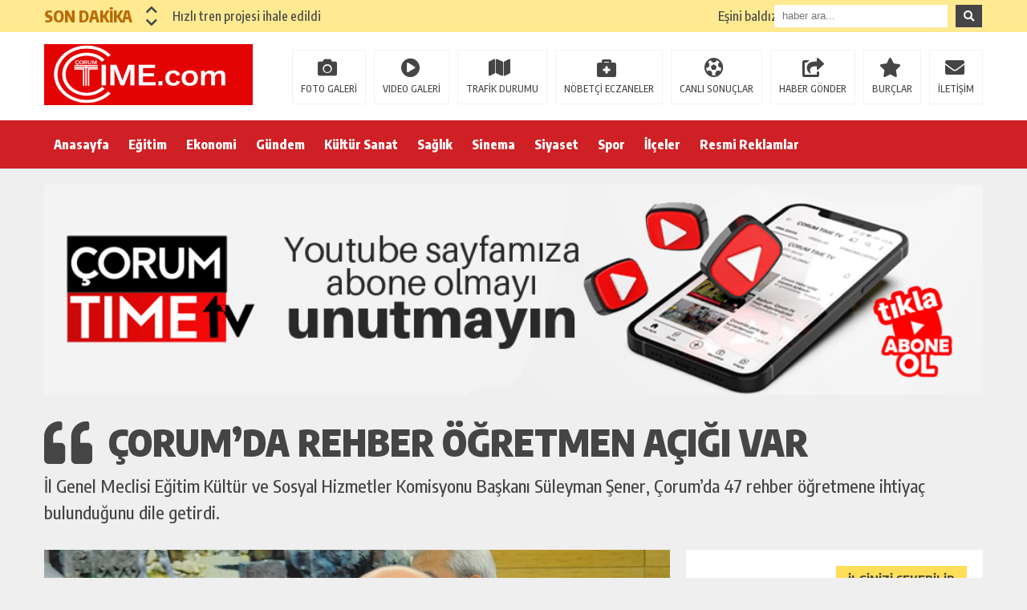

--- FILE ---
content_type: text/html; charset=UTF-8
request_url: https://www.corumtime.com/corumda-rehber-ogretmen-acigi-var/
body_size: 16000
content:
<!DOCTYPE html><html lang="tr"><head><script data-no-optimize="1">var litespeed_docref=sessionStorage.getItem("litespeed_docref");litespeed_docref&&(Object.defineProperty(document,"referrer",{get:function(){return litespeed_docref}}),sessionStorage.removeItem("litespeed_docref"));</script> <meta charset="utf-8"><meta name="viewport" content="width=1520, initial-scale=1"><title>ÇORUM&#8217;DA REHBER ÖĞRETMEN AÇIĞI VAR &laquo; ÇORUM TİME</title><meta name="description" content="Çorum'da Haberin Merkezi - Çorum Haberleri,Çorum,Çorum Time,Haber,Çorum Haberler,Hitit Üniversitesi,Çorum Belediyesi,Çorum Gazete,Çorum Haber,Çorum haber Merkezi,Haber Çorum,Çorum Cinayet,Çorum Kaza,Çorumhaber,Çorum Haberler,Çorum Son Dakika,Çorum Valiliği,Erol Olçok,Çorum Hastane,Çorum Erol Olçok"><meta name="keywords" content="Çorum,Çorum Time,Haber,Çorum Haberler,Hitit Üniversitesi,Çorum Belediyesi,Çorum Gazete,Çorum Haber,Çorum haber Merkezi,Haber Çorum,Çorum Cinayet,Çorum Kaza,Çorumhaber,Çorum Haberler,Çorum Son Dakika,Çorum Valiliği,Erol Olçok,Çorum Hastane,Çorum Erol Olçok"><meta name="news_keywords" content="Çorum,Çorum Time,Haber,Çorum Haberler,Hitit Üniversitesi,Çorum Belediyesi,Çorum Gazete,Çorum Haber,Çorum haber Merkezi,Haber Çorum,Çorum Cinayet,Çorum Kaza,Çorumhaber,Çorum Haberler,Çorum Son Dakika,Çorum Valiliği,Erol Olçok,Çorum Hastane,Çorum Erol Olçok"><link rel="canonical" href="www.corumtime.com"><link rel="shortcut icon" href="https://www.corumtime.com/wp-content/uploads/2020/08/ORUMTMEMOBLYEN2-1.png" /> <script type="litespeed/javascript" data-src="https://www.corumtime.com/wp-content/themes/theHaberV5/cssjs/jquery.min.js"></script> <meta name='robots' content='max-image-preview:large' /><link rel="alternate" title="oEmbed (JSON)" type="application/json+oembed" href="https://www.corumtime.com/wp-json/oembed/1.0/embed?url=https%3A%2F%2Fwww.corumtime.com%2Fcorumda-rehber-ogretmen-acigi-var%2F" /><link rel="alternate" title="oEmbed (XML)" type="text/xml+oembed" href="https://www.corumtime.com/wp-json/oembed/1.0/embed?url=https%3A%2F%2Fwww.corumtime.com%2Fcorumda-rehber-ogretmen-acigi-var%2F&#038;format=xml" /><style id='wp-img-auto-sizes-contain-inline-css' type='text/css'>img:is([sizes=auto i],[sizes^="auto," i]){contain-intrinsic-size:3000px 1500px}
/*# sourceURL=wp-img-auto-sizes-contain-inline-css */</style><style id="litespeed-ccss">img.alignright{float:right;margin-left:10px!important}.temizle{clear:both}a{text-decoration:none!important}img{display:flex}.genel{margin:0 auto;width:1170px;height:auto;overflow:hidden;position:relative;display:block}a,body,div,form,h1,h2,html,i,img,nav,p,span,strong{margin:0;padding:0;border:0;font-size:100%;vertical-align:baseline;text-decoration:none}body{font-family:"Encode Sans Condensed",sans-serif;background:#efefef;color:#454545}#siteSol{width:780px;height:auto;overflow:hidden;display:block;position:relative;float:left;margin:0 20px 0 0}#siteSag{width:370px;height:auto;overflow:hidden;display:block;position:relative;margin:0}.kolon2{width:260px;float:left}.kolon10{width:890px;float:left;margin-left:20px}.float-right{float:right}.ustMenu{background:#ce2025;display:block;width:100%;height:60px;position:relative}.menu{width:1170px}ul.menu1{margin:0;padding:0}ul.menu1>li{position:relative;list-style:none;display:inline-block}ul.menu1>li>a{display:block;padding:0 12px;font-size:16px;color:#fff;line-height:60px;font-weight:800;background:#fff0}ul.menu1>li ul{visibility:hidden;opacity:0;position:absolute;top:90%;left:0;z-index:99;width:160px;background-color:#333;margin:0;padding:0;text-align:left}ul.menu1>li ul li{border-bottom:1px solid #272727;list-style:none}ul.menu1>li ul li:last-child{border-bottom:none}ul.menu1>li ul li a{display:block;padding:10px;color:#ccc;background:#333;font-size:13px;line-height:140%}.sonDakikaBG{width:100%;height:40px;line-height:40px;display:block;overflow:hidden;background:#ffe991;position:relative;float:left}#ustSondakika{width:910px;height:40px;overflow:hidden;display:block;float:left}.sondkBaslik{width:110px;line-height:40px;overflow:hidden;float:left;color:#b96c09;font-weight:800;font-size:20px;position:relative;padding-right:0;z-index:2}.ustSondakikaic{width:900px;height:40px;margin:0 auto;float:left}.sondk{width:100%!important;line-height:40px!important;display:block!important}.sondk a{width:100%!important;line-height:40px!important;font-size:16px;font-weight:500;color:#454545;text-decoration:none;display:block!important;white-space:nowrap;text-overflow:ellipsis;overflow:hidden}.sondk-ileri{width:15px!important;line-height:15px;left:15px!important;color:#454545;outline:none}.sondk-geri{width:15px!important;line-height:15px;left:0!important;color:#454545;outline:none}.ustSag{width:260px;height:40px;overflow:hidden;display:block;position:relative;z-index:9999}input#s{width:196px;height:28px;line-height:28px;overflow:hidden;display:inline-block;margin:6px 0 0;border:0;float:left;padding:0 10px;outline:none}button.s{width:auto;height:28px;overflow:hidden;display:inline-block;text-align:center;margin:6px 0 0 10px;border:0;float:left;padding:0 10px;color:#fff;background:#454545;outline:none}.siteSag1{width:370px;height:auto;overflow:hidden;display:block;position:relative;margin-top:20px;background:#fff}.sagGenelBaslik{float:left;margin:20px 0;position:relative;width:100%}.sagGenelBaslik:before{content:"";background:#efefef;display:inline-block;position:absolute;left:0;bottom:50%;width:100%;height:1px;z-index:0}span.sagGenelBaslik2{color:#454545;display:inline-block;font-size:16px;font-weight:400;line-height:1;padding:10px 15px;position:relative;text-transform:uppercase;z-index:1;margin-right:20px;float:right;background:#ffde58}.sagSablon1{width:370px;height:auto;overflow:hidden;display:block;position:relative;padding:0;background:#fff;border-bottom:1px solid #fff}.sagSablon1:nth-of-type(2n){background:#f3f3f3!important}.sagSablon1 a{color:#454545;width:362px;height:88px;max-height:88px;overflow:hidden;display:block;text-decoration:none;border-left:8px solid #fff}.sagSablon1 img{width:142px;height:88px;overflow:hidden;float:right;position:relative;display:block;opacity:1}.sagSablon1 strong{font-size:16px;line-height:22px;font-weight:700;width:200px;height:88px;max-height:88px;overflow:hidden;display:table-cell;vertical-align:middle;padding:0 10px}#haberAlani{width:740px;height:auto;overflow:hidden;display:block;position:relative;padding:20px;background:#fff;margin-top:20px}.detayBaslik{width:100%;height:auto;overflow:hidden;display:block;position:relative}.detayBaslik h1{font-size:36px;font-weight:900;color:#454545;text-transform:uppercase;margin-bottom:10px}.detayBaslik h2{font-size:18px;font-weight:500;color:#454545;margin-bottom:20px;line-height:1.5em}.haberResim{width:100%;height:auto;overflow:hidden;display:block;position:relative}.haberDetayIcerik img,.haberResim img{max-width:100%;min-height:auto;height:auto;overflow:hidden;display:block;position:relative;margin-bottom:20px}.haberDetayIcerik{width:100%;height:auto;overflow:hidden;display:block;position:relative}.haberDetayIcerik p{font-size:17px;font-weight:300;color:#000;margin-bottom:20px;line-height:22px;line-height:1.5em}.haberDetayIcerik p strong{display:inline-block}.haberDetayIcerik strong{font-size:17px;font-weight:500;color:#000;margin-bottom:5px;display:block;line-height:1.5em}img.alignright{float:right;margin-left:10px!important}#haberBaslik{width:1170px;height:auto;overflow:hidden;display:block;position:relative;padding:10px 0;margin-top:20px}#haberBaslik .detayBaslik h2{margin-bottom:0!important;font-size:22px;width:1170px}#haberBaslik .detayBaslik h1{width:1090px;height:auto;overflow:hidden;padding-left:80px;font-size:46px}#haberBaslik .detayBaslik h1:before{content:"";font-family:"Font Awesome 5 Free";font-weight:900;-moz-osx-font-smoothing:grayscale;-webkit-font-smoothing:antialiased;display:inline-block;font-style:normal;font-variant:normal;text-rendering:auto;line-height:1;position:absolute;z-index:999;left:0;color:#454545;font-size:60px;margin-top:0}.haberDetaySosyal{margin-bottom:20px;display:block;overflow:hidden}.haberDetaySosyal i{font-size:22px;margin-right:5px;padding:14px 0;width:52px;overflow:hidden;display:block;text-align:center;color:#fff;float:left}.haberDetaySosyal i.fa-facebook-f{background:#3b5998}.haberDetaySosyal i.fa-twitter{background:#00aced}.haberDetaySosyal i.fa-linkedin-in{background:#0573B1}.haberDetaySosyal i.fa-whatsapp{background:#1bbf58}.haberDetaySosyal i.fa-comments{background:#929292}.haberDetayTarih{text-align:right;font-size:18px;font-weight:800}ul.menu2{margin:7px 0 0;padding:0;width:100%;height:auto;overflow:hidden;display:block;position:relative}ul.menu2 li{list-style:none;margin:0 0 0 10px;float:left;position:relative}ul.menu2 li a{width:auto;height:36px;line-height:36px;border:1px solid #f3f3f3;color:#454545;overflow:hidden;display:block;padding:30px 10px 0;font-size:12px;font-weight:500;z-index:9999;position:relative}ul.menu2 li:before{font-family:"Font Awesome 5 Free";font-weight:900;-moz-osx-font-smoothing:grayscale;-webkit-font-smoothing:antialiased;display:inline-block;font-style:normal;font-variant:normal;text-rendering:auto;line-height:1;position:absolute;z-index:999;top:10px;color:#454545;font-size:24px}ul.menu2 li:nth-of-type(n):before{content:"";left:32px}ul.menu2 li:nth-of-type(2n):before{content:"";left:34px}ul.menu2 li:nth-of-type(3n):before{content:"";left:39px}ul.menu2 li:nth-of-type(4n):before{content:"";left:52px}ul.menu2 li:nth-of-type(5n):before{content:"";left:42px}ul.menu2 li:nth-of-type(6n):before{content:"";left:40px}ul.menu2 li:nth-of-type(7n):before{content:"";left:20px}ul.menu2 li:nth-of-type(8n):before{content:"";left:20px;margin:0-20px 0 0!important}.ySayfasiResimT{width:90px;height:90px;overflow:hidden;display:block;position:relative;float:left;margin-right:20px}.ySayfasiResimT img{width:90px;height:90px;overflow:hidden;display:block}.ySayfasiIsimT{width:590px;height:20px;overflow:hidden;display:block;position:relative}.ySayfasiIsimT strong{font-size:16px;font-weight:700;margin-right:10px}.ySayfasiIsimT span{font-size:14px;font-weight:400}.ySayfasiBiyT{width:590px;height:50px;overflow:hidden;display:block;position:relative;font-size:14px;font-weight:400}.ySayfasiLink{width:590px;height:20px;overflow:hidden;display:block;position:relative;text-align:right}.ySayfasiLink a{font-size:14px;font-weight:700;color:#454545}@supports (-ms-ime-align:auto){ul.menu1>li>a{padding:0 10px}}.fa,.fas,.far,.fab{-moz-osx-font-smoothing:grayscale;-webkit-font-smoothing:antialiased;display:inline-block;font-style:normal;font-variant:normal;text-rendering:auto;line-height:1}.fa-caret-right:before{content:""}.fa-chevron-down:before{content:""}.fa-chevron-up:before{content:""}.fa-comments:before{content:""}.fa-facebook-f:before{content:""}.fa-linkedin-in:before{content:""}.fa-search:before{content:""}.fa-twitter:before{content:""}.fa-whatsapp:before{content:""}.fab{font-family:"Font Awesome 5 Brands"}.far{font-family:"Font Awesome 5 Free";font-weight:400}.fa,.fas{font-family:"Font Awesome 5 Free";font-weight:900}.swiper-wrapper{position:relative;width:100%;height:100%;z-index:1;display:-webkit-box;display:-webkit-flex;display:-ms-flexbox;display:flex;-webkit-box-sizing:content-box;box-sizing:content-box}.swiper-wrapper{-webkit-transform:translate3d(0,0,0);transform:translate3d(0,0,0)}.swiper-slide{-webkit-flex-shrink:0;-ms-flex-negative:0;flex-shrink:0;width:100%;height:100%;position:relative}ul{box-sizing:border-box}:root{--wp--preset--font-size--normal:16px;--wp--preset--font-size--huge:42px}html :where(img[class*=wp-image-]){height:auto;max-width:100%}:root{--wp--preset--aspect-ratio--square:1;--wp--preset--aspect-ratio--4-3:4/3;--wp--preset--aspect-ratio--3-4:3/4;--wp--preset--aspect-ratio--3-2:3/2;--wp--preset--aspect-ratio--2-3:2/3;--wp--preset--aspect-ratio--16-9:16/9;--wp--preset--aspect-ratio--9-16:9/16;--wp--preset--color--black:#000000;--wp--preset--color--cyan-bluish-gray:#abb8c3;--wp--preset--color--white:#ffffff;--wp--preset--color--pale-pink:#f78da7;--wp--preset--color--vivid-red:#cf2e2e;--wp--preset--color--luminous-vivid-orange:#ff6900;--wp--preset--color--luminous-vivid-amber:#fcb900;--wp--preset--color--light-green-cyan:#7bdcb5;--wp--preset--color--vivid-green-cyan:#00d084;--wp--preset--color--pale-cyan-blue:#8ed1fc;--wp--preset--color--vivid-cyan-blue:#0693e3;--wp--preset--color--vivid-purple:#9b51e0;--wp--preset--gradient--vivid-cyan-blue-to-vivid-purple:linear-gradient(135deg,rgba(6,147,227,1) 0%,rgb(155,81,224) 100%);--wp--preset--gradient--light-green-cyan-to-vivid-green-cyan:linear-gradient(135deg,rgb(122,220,180) 0%,rgb(0,208,130) 100%);--wp--preset--gradient--luminous-vivid-amber-to-luminous-vivid-orange:linear-gradient(135deg,rgba(252,185,0,1) 0%,rgba(255,105,0,1) 100%);--wp--preset--gradient--luminous-vivid-orange-to-vivid-red:linear-gradient(135deg,rgba(255,105,0,1) 0%,rgb(207,46,46) 100%);--wp--preset--gradient--very-light-gray-to-cyan-bluish-gray:linear-gradient(135deg,rgb(238,238,238) 0%,rgb(169,184,195) 100%);--wp--preset--gradient--cool-to-warm-spectrum:linear-gradient(135deg,rgb(74,234,220) 0%,rgb(151,120,209) 20%,rgb(207,42,186) 40%,rgb(238,44,130) 60%,rgb(251,105,98) 80%,rgb(254,248,76) 100%);--wp--preset--gradient--blush-light-purple:linear-gradient(135deg,rgb(255,206,236) 0%,rgb(152,150,240) 100%);--wp--preset--gradient--blush-bordeaux:linear-gradient(135deg,rgb(254,205,165) 0%,rgb(254,45,45) 50%,rgb(107,0,62) 100%);--wp--preset--gradient--luminous-dusk:linear-gradient(135deg,rgb(255,203,112) 0%,rgb(199,81,192) 50%,rgb(65,88,208) 100%);--wp--preset--gradient--pale-ocean:linear-gradient(135deg,rgb(255,245,203) 0%,rgb(182,227,212) 50%,rgb(51,167,181) 100%);--wp--preset--gradient--electric-grass:linear-gradient(135deg,rgb(202,248,128) 0%,rgb(113,206,126) 100%);--wp--preset--gradient--midnight:linear-gradient(135deg,rgb(2,3,129) 0%,rgb(40,116,252) 100%);--wp--preset--font-size--small:13px;--wp--preset--font-size--medium:20px;--wp--preset--font-size--large:36px;--wp--preset--font-size--x-large:42px;--wp--preset--spacing--20:0.44rem;--wp--preset--spacing--30:0.67rem;--wp--preset--spacing--40:1rem;--wp--preset--spacing--50:1.5rem;--wp--preset--spacing--60:2.25rem;--wp--preset--spacing--70:3.38rem;--wp--preset--spacing--80:5.06rem;--wp--preset--shadow--natural:6px 6px 9px rgba(0, 0, 0, 0.2);--wp--preset--shadow--deep:12px 12px 50px rgba(0, 0, 0, 0.4);--wp--preset--shadow--sharp:6px 6px 0px rgba(0, 0, 0, 0.2);--wp--preset--shadow--outlined:6px 6px 0px -3px rgba(255, 255, 255, 1), 6px 6px rgba(0, 0, 0, 1);--wp--preset--shadow--crisp:6px 6px 0px rgba(0, 0, 0, 1)}body{background:#efefef!important}.sonDakikaBG{background:#ffe991!important}.sondk a,.sondk-ileri,.sondk-geri{color:#454545!important}.sondkBaslik{color:#b96c09!important}.ustMenu{background:#ce2025!important}ul.menu1>li>a{color:#ffffff!important}</style><link rel="preload" data-asynced="1" data-optimized="2" as="style" onload="this.onload=null;this.rel='stylesheet'" href="https://www.corumtime.com/wp-content/litespeed/css/e6dba9d6d0bc0ab0a83e8a9dcca4839b.css?ver=ef9d2" /><script data-optimized="1" type="litespeed/javascript" data-src="https://www.corumtime.com/wp-content/plugins/litespeed-cache/assets/js/css_async.min.js"></script> <style id='global-styles-inline-css' type='text/css'>:root{--wp--preset--aspect-ratio--square: 1;--wp--preset--aspect-ratio--4-3: 4/3;--wp--preset--aspect-ratio--3-4: 3/4;--wp--preset--aspect-ratio--3-2: 3/2;--wp--preset--aspect-ratio--2-3: 2/3;--wp--preset--aspect-ratio--16-9: 16/9;--wp--preset--aspect-ratio--9-16: 9/16;--wp--preset--color--black: #000000;--wp--preset--color--cyan-bluish-gray: #abb8c3;--wp--preset--color--white: #ffffff;--wp--preset--color--pale-pink: #f78da7;--wp--preset--color--vivid-red: #cf2e2e;--wp--preset--color--luminous-vivid-orange: #ff6900;--wp--preset--color--luminous-vivid-amber: #fcb900;--wp--preset--color--light-green-cyan: #7bdcb5;--wp--preset--color--vivid-green-cyan: #00d084;--wp--preset--color--pale-cyan-blue: #8ed1fc;--wp--preset--color--vivid-cyan-blue: #0693e3;--wp--preset--color--vivid-purple: #9b51e0;--wp--preset--gradient--vivid-cyan-blue-to-vivid-purple: linear-gradient(135deg,rgb(6,147,227) 0%,rgb(155,81,224) 100%);--wp--preset--gradient--light-green-cyan-to-vivid-green-cyan: linear-gradient(135deg,rgb(122,220,180) 0%,rgb(0,208,130) 100%);--wp--preset--gradient--luminous-vivid-amber-to-luminous-vivid-orange: linear-gradient(135deg,rgb(252,185,0) 0%,rgb(255,105,0) 100%);--wp--preset--gradient--luminous-vivid-orange-to-vivid-red: linear-gradient(135deg,rgb(255,105,0) 0%,rgb(207,46,46) 100%);--wp--preset--gradient--very-light-gray-to-cyan-bluish-gray: linear-gradient(135deg,rgb(238,238,238) 0%,rgb(169,184,195) 100%);--wp--preset--gradient--cool-to-warm-spectrum: linear-gradient(135deg,rgb(74,234,220) 0%,rgb(151,120,209) 20%,rgb(207,42,186) 40%,rgb(238,44,130) 60%,rgb(251,105,98) 80%,rgb(254,248,76) 100%);--wp--preset--gradient--blush-light-purple: linear-gradient(135deg,rgb(255,206,236) 0%,rgb(152,150,240) 100%);--wp--preset--gradient--blush-bordeaux: linear-gradient(135deg,rgb(254,205,165) 0%,rgb(254,45,45) 50%,rgb(107,0,62) 100%);--wp--preset--gradient--luminous-dusk: linear-gradient(135deg,rgb(255,203,112) 0%,rgb(199,81,192) 50%,rgb(65,88,208) 100%);--wp--preset--gradient--pale-ocean: linear-gradient(135deg,rgb(255,245,203) 0%,rgb(182,227,212) 50%,rgb(51,167,181) 100%);--wp--preset--gradient--electric-grass: linear-gradient(135deg,rgb(202,248,128) 0%,rgb(113,206,126) 100%);--wp--preset--gradient--midnight: linear-gradient(135deg,rgb(2,3,129) 0%,rgb(40,116,252) 100%);--wp--preset--font-size--small: 13px;--wp--preset--font-size--medium: 20px;--wp--preset--font-size--large: 36px;--wp--preset--font-size--x-large: 42px;--wp--preset--spacing--20: 0.44rem;--wp--preset--spacing--30: 0.67rem;--wp--preset--spacing--40: 1rem;--wp--preset--spacing--50: 1.5rem;--wp--preset--spacing--60: 2.25rem;--wp--preset--spacing--70: 3.38rem;--wp--preset--spacing--80: 5.06rem;--wp--preset--shadow--natural: 6px 6px 9px rgba(0, 0, 0, 0.2);--wp--preset--shadow--deep: 12px 12px 50px rgba(0, 0, 0, 0.4);--wp--preset--shadow--sharp: 6px 6px 0px rgba(0, 0, 0, 0.2);--wp--preset--shadow--outlined: 6px 6px 0px -3px rgb(255, 255, 255), 6px 6px rgb(0, 0, 0);--wp--preset--shadow--crisp: 6px 6px 0px rgb(0, 0, 0);}:where(.is-layout-flex){gap: 0.5em;}:where(.is-layout-grid){gap: 0.5em;}body .is-layout-flex{display: flex;}.is-layout-flex{flex-wrap: wrap;align-items: center;}.is-layout-flex > :is(*, div){margin: 0;}body .is-layout-grid{display: grid;}.is-layout-grid > :is(*, div){margin: 0;}:where(.wp-block-columns.is-layout-flex){gap: 2em;}:where(.wp-block-columns.is-layout-grid){gap: 2em;}:where(.wp-block-post-template.is-layout-flex){gap: 1.25em;}:where(.wp-block-post-template.is-layout-grid){gap: 1.25em;}.has-black-color{color: var(--wp--preset--color--black) !important;}.has-cyan-bluish-gray-color{color: var(--wp--preset--color--cyan-bluish-gray) !important;}.has-white-color{color: var(--wp--preset--color--white) !important;}.has-pale-pink-color{color: var(--wp--preset--color--pale-pink) !important;}.has-vivid-red-color{color: var(--wp--preset--color--vivid-red) !important;}.has-luminous-vivid-orange-color{color: var(--wp--preset--color--luminous-vivid-orange) !important;}.has-luminous-vivid-amber-color{color: var(--wp--preset--color--luminous-vivid-amber) !important;}.has-light-green-cyan-color{color: var(--wp--preset--color--light-green-cyan) !important;}.has-vivid-green-cyan-color{color: var(--wp--preset--color--vivid-green-cyan) !important;}.has-pale-cyan-blue-color{color: var(--wp--preset--color--pale-cyan-blue) !important;}.has-vivid-cyan-blue-color{color: var(--wp--preset--color--vivid-cyan-blue) !important;}.has-vivid-purple-color{color: var(--wp--preset--color--vivid-purple) !important;}.has-black-background-color{background-color: var(--wp--preset--color--black) !important;}.has-cyan-bluish-gray-background-color{background-color: var(--wp--preset--color--cyan-bluish-gray) !important;}.has-white-background-color{background-color: var(--wp--preset--color--white) !important;}.has-pale-pink-background-color{background-color: var(--wp--preset--color--pale-pink) !important;}.has-vivid-red-background-color{background-color: var(--wp--preset--color--vivid-red) !important;}.has-luminous-vivid-orange-background-color{background-color: var(--wp--preset--color--luminous-vivid-orange) !important;}.has-luminous-vivid-amber-background-color{background-color: var(--wp--preset--color--luminous-vivid-amber) !important;}.has-light-green-cyan-background-color{background-color: var(--wp--preset--color--light-green-cyan) !important;}.has-vivid-green-cyan-background-color{background-color: var(--wp--preset--color--vivid-green-cyan) !important;}.has-pale-cyan-blue-background-color{background-color: var(--wp--preset--color--pale-cyan-blue) !important;}.has-vivid-cyan-blue-background-color{background-color: var(--wp--preset--color--vivid-cyan-blue) !important;}.has-vivid-purple-background-color{background-color: var(--wp--preset--color--vivid-purple) !important;}.has-black-border-color{border-color: var(--wp--preset--color--black) !important;}.has-cyan-bluish-gray-border-color{border-color: var(--wp--preset--color--cyan-bluish-gray) !important;}.has-white-border-color{border-color: var(--wp--preset--color--white) !important;}.has-pale-pink-border-color{border-color: var(--wp--preset--color--pale-pink) !important;}.has-vivid-red-border-color{border-color: var(--wp--preset--color--vivid-red) !important;}.has-luminous-vivid-orange-border-color{border-color: var(--wp--preset--color--luminous-vivid-orange) !important;}.has-luminous-vivid-amber-border-color{border-color: var(--wp--preset--color--luminous-vivid-amber) !important;}.has-light-green-cyan-border-color{border-color: var(--wp--preset--color--light-green-cyan) !important;}.has-vivid-green-cyan-border-color{border-color: var(--wp--preset--color--vivid-green-cyan) !important;}.has-pale-cyan-blue-border-color{border-color: var(--wp--preset--color--pale-cyan-blue) !important;}.has-vivid-cyan-blue-border-color{border-color: var(--wp--preset--color--vivid-cyan-blue) !important;}.has-vivid-purple-border-color{border-color: var(--wp--preset--color--vivid-purple) !important;}.has-vivid-cyan-blue-to-vivid-purple-gradient-background{background: var(--wp--preset--gradient--vivid-cyan-blue-to-vivid-purple) !important;}.has-light-green-cyan-to-vivid-green-cyan-gradient-background{background: var(--wp--preset--gradient--light-green-cyan-to-vivid-green-cyan) !important;}.has-luminous-vivid-amber-to-luminous-vivid-orange-gradient-background{background: var(--wp--preset--gradient--luminous-vivid-amber-to-luminous-vivid-orange) !important;}.has-luminous-vivid-orange-to-vivid-red-gradient-background{background: var(--wp--preset--gradient--luminous-vivid-orange-to-vivid-red) !important;}.has-very-light-gray-to-cyan-bluish-gray-gradient-background{background: var(--wp--preset--gradient--very-light-gray-to-cyan-bluish-gray) !important;}.has-cool-to-warm-spectrum-gradient-background{background: var(--wp--preset--gradient--cool-to-warm-spectrum) !important;}.has-blush-light-purple-gradient-background{background: var(--wp--preset--gradient--blush-light-purple) !important;}.has-blush-bordeaux-gradient-background{background: var(--wp--preset--gradient--blush-bordeaux) !important;}.has-luminous-dusk-gradient-background{background: var(--wp--preset--gradient--luminous-dusk) !important;}.has-pale-ocean-gradient-background{background: var(--wp--preset--gradient--pale-ocean) !important;}.has-electric-grass-gradient-background{background: var(--wp--preset--gradient--electric-grass) !important;}.has-midnight-gradient-background{background: var(--wp--preset--gradient--midnight) !important;}.has-small-font-size{font-size: var(--wp--preset--font-size--small) !important;}.has-medium-font-size{font-size: var(--wp--preset--font-size--medium) !important;}.has-large-font-size{font-size: var(--wp--preset--font-size--large) !important;}.has-x-large-font-size{font-size: var(--wp--preset--font-size--x-large) !important;}
/*# sourceURL=global-styles-inline-css */</style><style id='classic-theme-styles-inline-css' type='text/css'>/*! This file is auto-generated */
.wp-block-button__link{color:#fff;background-color:#32373c;border-radius:9999px;box-shadow:none;text-decoration:none;padding:calc(.667em + 2px) calc(1.333em + 2px);font-size:1.125em}.wp-block-file__button{background:#32373c;color:#fff;text-decoration:none}
/*# sourceURL=/wp-includes/css/classic-themes.min.css */</style><link rel="https://api.w.org/" href="https://www.corumtime.com/wp-json/" /><link rel="alternate" title="JSON" type="application/json" href="https://www.corumtime.com/wp-json/wp/v2/posts/132489" /><link rel="EditURI" type="application/rsd+xml" title="RSD" href="https://www.corumtime.com/xmlrpc.php?rsd" /><meta name="generator" content="WordPress 6.9" /><link rel="canonical" href="https://www.corumtime.com/corumda-rehber-ogretmen-acigi-var/" /><link rel='shortlink' href='https://www.corumtime.com/?p=132489' /><link rel="icon" href="https://www.corumtime.com/wp-content/uploads/2013/07/TİME-LOGO-21-150x150.jpg" sizes="32x32" /><link rel="icon" href="https://www.corumtime.com/wp-content/uploads/2013/07/TİME-LOGO-21.jpg" sizes="192x192" /><link rel="apple-touch-icon" href="https://www.corumtime.com/wp-content/uploads/2013/07/TİME-LOGO-21.jpg" /><meta name="msapplication-TileImage" content="https://www.corumtime.com/wp-content/uploads/2013/07/TİME-LOGO-21.jpg" /><meta property="og:url" content="https://www.corumtime.com/corumda-rehber-ogretmen-acigi-var/" /><meta property="og:title" content="ÇORUM&#8217;DA REHBER ÖĞRETMEN AÇIĞI VAR" /><meta property="og:description" content="İl Genel Meclisi Eğitim Kültür ve Sosyal Hizmetler Komisyonu Başkanı Süleyman Şener, Çorum’da 47 rehber öğretmene ihtiyaç bulunduğunu dile getirdi.  " /><meta property="og:image:type" content="image/jpeg" /><meta property="og:image" content="https://www.corumtime.com/wp-content/uploads/2017/07/süleyman-şener.jpg" /><meta property="og:image:secure_url" content="https://www.corumtime.com/wp-content/uploads/2017/07/süleyman-şener.jpg" /><meta property="og:image:width" content="760" /><meta property="og:image:height" content="405" /><meta property="og:image:alt" content="ÇORUM&#8217;DA REHBER ÖĞRETMEN AÇIĞI VAR" /><meta name="twitter:card" content="summary_large_image" /><meta name="twitter:title" content="ÇORUM&#8217;DA REHBER ÖĞRETMEN AÇIĞI VAR" /><meta name="twitter:description" content="İl Genel Meclisi Eğitim Kültür ve Sosyal Hizmetler Komisyonu Başkanı Süleyman Şener, Çorum’da 47 rehber öğretmene ihtiyaç bulunduğunu dile getirdi.  " /><meta name="twitter:url" content="https://www.corumtime.com/corumda-rehber-ogretmen-acigi-var/" /><meta name="twitter:image" content="https://www.corumtime.com/wp-content/uploads/2017/07/süleyman-şener.jpg" /><style>body {background: #efefef!important;}
.sonDakikaBG {background: #ffe991!important;}
.sondk a, .sondk-ileri, .sondk-geri{color: #454545!important;}
.sondkBaslik{color: #b96c09!important;}
.ustMenu {background: #ce2025!important;}
ul.menu1 > li > a{color: #ffffff!important;}</style></head><body><div style="width: 1000px;margin: 0px auto;background: #fff;z-index: 10;position: relative;"></div><div class="sonDakikaBG"><div style="width: 1170px; height: auto; overflow: hidden; display: block; position: relative; margin: 0px auto;"><div id="ustSondakika"><div class="ustSondakikaic"><div class="sondkBaslik">SON DAKİKA</div><div style="width: 15px; line-height: 40px; float: left; left: 17px; display: block; position: relative; top: 4px; z-index: 99;"><div class="sondk-ileri"><i class="fas fa-chevron-up"></i></div><div class="sondk-geri"><i class="fas fa-chevron-down"></i></div></div><div style="float: left; width:680px!important; margin: 0px 5px 0px 35px!important;" class="swiper-wrapper"><div class="swiper-slide sondk"><a href="https://www.corumtime.com/hizli-tren-projesi-ihale-edildi/" title="Hızlı tren projesi ihale edildi">Hızlı tren projesi ihale edildi</a></div><div class="swiper-slide sondk"><a href="https://www.corumtime.com/esini-baldizini-ve-kendisini-oldurdu/" title="Eşini baldızını ve kendisini öldürdü!">Eşini baldızını ve kendisini öldürdü!</a></div><div class="swiper-slide sondk"><a href="https://www.corumtime.com/fabrikada-6-isci-zehirlendi/" title="Fabrikada 6 işçi zehirlendi!">Fabrikada 6 işçi zehirlendi!</a></div><div class="swiper-slide sondk"><a href="https://www.corumtime.com/once-esini-sonra-kendini-vurdu-2/" title="Önce eşini sonra kendini vurdu!">Önce eşini sonra kendini vurdu!</a></div><div class="swiper-slide sondk"><a href="https://www.corumtime.com/yeniden-refahtan-aday-oldu/" title="Yeniden Refah&#8217;tan aday oldu!">Yeniden Refah&#8217;tan aday oldu!</a></div><div class="swiper-slide sondk"><a href="https://www.corumtime.com/tufekle-dernek-kapisina-dayandi/" title="Tüfekle dernek kapısına dayandı!">Tüfekle dernek kapısına dayandı!</a></div><div class="swiper-slide sondk"><a href="https://www.corumtime.com/tufekle-oynarken-arkadasini-vurdu/" title="Tüfekle oynarken arkadaşını vurdu">Tüfekle oynarken arkadaşını vurdu</a></div><div class="swiper-slide sondk"><a href="https://www.corumtime.com/corumda-ekmege-zam-yapilacak/" title="Çorum&#8217;da ekmeğe zam yapılacak!">Çorum&#8217;da ekmeğe zam yapılacak!</a></div><div class="swiper-slide sondk"><a href="https://www.corumtime.com/aracin-camlarini-tasla-kirdilar/" title="Aracın camlarını taşla kırdılar!">Aracın camlarını taşla kırdılar!</a></div><div class="swiper-slide sondk"><a href="https://www.corumtime.com/zincir-marketlere-fahis-fiyat-denetimi/" title="Zincir marketlere fahiş fiyat denetimi">Zincir marketlere fahiş fiyat denetimi</a></div></div></div></div><div class="ustSag"><form method="get" id="searchform" class="aramayap cf" action="https://www.corumtime.com/">
<input type="text" value="" placeholder="haber ara..." name="s" id="s" />
<button type="submit" class="s"><i class="fas fa-search"></i></button></form></div></div></div><div class="temizle"></div><div style="padding: 15px 0px; background: #ffffff; border-bottom: 1px solid rgba(0,0,0,.1); height: 79px; overflow: hidden; display: block;"><div style="width: 1170px; height: auto; overflow: hidden; display: block; position: relative; margin: 0px auto;"><div class="kolon2"><h1>
<a href="https://www.corumtime.com" title="ÇORUM TİME"><img src="https://www.corumtime.com/wp-content/uploads/2020/08/ORUMTMEMOBLYEN2-2.png" alt="ÇORUM TİME" width="260" height="76"/></a></h1></div><div class="kolon10"><div class="float-right"><ul class="menu2"><li><a href="https://www.corumtime.com/category/foto-galeri/" title="FOTO GALERİ">FOTO GALERİ</a></li><li><a href="https://www.corumtime.com/category/video-galeri/" title="VIDEO GALERİ">VIDEO GALERİ</a></li><li><a href="https://www.corumtime.com/trafik-durumu" title="TRAFİK DURUMU">TRAFİK DURUMU</a></li><li><a href="https://www.corumtime.com/nobetci-eczaneler" title="NÖBETÇİ ECZANELER">NÖBETÇİ ECZANELER</a></li><li><a href="https://www.corumtime.com/canli-sonuclar" title="CANLI SONUÇLAR">CANLI SONUÇLAR</a></li><li><a href="https://www.corumtime.com/haber-gonder" title="HABER GÖNDER">HABER GÖNDER</a></li><li><a href="https://www.corumtime.com/burclar?burc=koc" title="BURÇLAR">BURÇLAR</a></li><li><a href="https://www.corumtime.com/iletisim" title="İLETİŞİM">İLETİŞİM</a></li></ul></div></div></div></div><div class="temizle"></div><div class="ustMenu"><div style="width: 1170px; height: 60px; display: block; position: relative; margin: 0px auto;"><nav><div class="menu"><div class="menu-header-menu-container"><ul class="menu1"><li id="menu-item-212710" class="menu-item menu-item-type-custom menu-item-object-custom menu-item-home menu-item-212710"><a href="https://www.corumtime.com">Anasayfa</a></li><li id="menu-item-100141" class="menu-item menu-item-type-taxonomy menu-item-object-category current-post-ancestor current-menu-parent current-post-parent menu-item-100141"><a href="https://www.corumtime.com/category/egitim/">Eğitim</a></li><li id="menu-item-100142" class="menu-item menu-item-type-taxonomy menu-item-object-category menu-item-100142"><a href="https://www.corumtime.com/category/ekonomi/">Ekonomi</a></li><li id="menu-item-100143" class="menu-item menu-item-type-taxonomy menu-item-object-category menu-item-100143"><a href="https://www.corumtime.com/category/gundem/">Gündem</a></li><li id="menu-item-100144" class="menu-item menu-item-type-taxonomy menu-item-object-category menu-item-100144"><a href="https://www.corumtime.com/category/kultur-sanat/">Kültür Sanat</a></li><li id="menu-item-100145" class="menu-item menu-item-type-taxonomy menu-item-object-category menu-item-100145"><a href="https://www.corumtime.com/category/saglik/">Sağlık</a></li><li id="menu-item-100146" class="menu-item menu-item-type-taxonomy menu-item-object-category menu-item-100146"><a href="https://www.corumtime.com/category/sinema/">Sinema</a></li><li id="menu-item-100147" class="menu-item menu-item-type-taxonomy menu-item-object-category menu-item-100147"><a href="https://www.corumtime.com/category/siyaset-2/">Siyaset</a></li><li id="menu-item-100148" class="menu-item menu-item-type-taxonomy menu-item-object-category menu-item-100148"><a href="https://www.corumtime.com/category/spor-2/">Spor</a></li><li id="menu-item-100116" class="menu-item menu-item-type-taxonomy menu-item-object-category menu-item-has-children menu-item-100116"><a href="https://www.corumtime.com/category/ilceler/">İlçeler</a><ul class="sub-menu"><li id="menu-item-100117" class="menu-item menu-item-type-taxonomy menu-item-object-category menu-item-100117"><a href="https://www.corumtime.com/category/ilceler/alaca-2/">ALACA</a></li><li id="menu-item-100118" class="menu-item menu-item-type-taxonomy menu-item-object-category menu-item-100118"><a href="https://www.corumtime.com/category/ilceler/bayat/">BAYAT</a></li><li id="menu-item-100119" class="menu-item menu-item-type-taxonomy menu-item-object-category menu-item-100119"><a href="https://www.corumtime.com/category/ilceler/bogazkale-haberler/">BOĞAZKALE</a></li><li id="menu-item-100120" class="menu-item menu-item-type-taxonomy menu-item-object-category menu-item-100120"><a href="https://www.corumtime.com/category/ilceler/dodurga-haberler/">DODURGA</a></li><li id="menu-item-100121" class="menu-item menu-item-type-taxonomy menu-item-object-category menu-item-100121"><a href="https://www.corumtime.com/category/ilceler/iskilip-haberler/">İSKİLİP</a></li><li id="menu-item-100122" class="menu-item menu-item-type-taxonomy menu-item-object-category menu-item-100122"><a href="https://www.corumtime.com/category/ilceler/kargi-haberler/">KARGI</a></li><li id="menu-item-100123" class="menu-item menu-item-type-taxonomy menu-item-object-category menu-item-100123"><a href="https://www.corumtime.com/category/ilceler/lacin-haberler/">LAÇİN</a></li><li id="menu-item-100124" class="menu-item menu-item-type-taxonomy menu-item-object-category menu-item-100124"><a href="https://www.corumtime.com/category/ilceler/mecitozu-haberler/">MECİTÖZÜ</a></li><li id="menu-item-100125" class="menu-item menu-item-type-taxonomy menu-item-object-category menu-item-100125"><a href="https://www.corumtime.com/category/ilceler/oguzlar-haberler/">OĞUZLAR</a></li><li id="menu-item-100126" class="menu-item menu-item-type-taxonomy menu-item-object-category menu-item-100126"><a href="https://www.corumtime.com/category/ilceler/ortakoy-haberler/">ORTAKÖY</a></li><li id="menu-item-100127" class="menu-item menu-item-type-taxonomy menu-item-object-category menu-item-100127"><a href="https://www.corumtime.com/category/ilceler/osmancik-haberler/">OSMANCIK</a></li><li id="menu-item-100128" class="menu-item menu-item-type-taxonomy menu-item-object-category menu-item-100128"><a href="https://www.corumtime.com/category/ilceler/sungurlu-haberler/">SUNGURLU</a></li><li id="menu-item-100129" class="menu-item menu-item-type-taxonomy menu-item-object-category menu-item-100129"><a href="https://www.corumtime.com/category/ilceler/ugurludag-haberler/">UĞURLUDAĞ</a></li></ul></li><li id="menu-item-292769" class="menu-item menu-item-type-taxonomy menu-item-object-category menu-item-292769"><a href="https://www.corumtime.com/category/resmi-reklamlar/">Resmi Reklamlar</a></li></ul></div></div></nav></div></div><div class="temizle"></div><div class="genel"><div style="height: auto; margin: 20px auto 0px auto; display: block; text-align: center; overflow: hidden; position: relative;"><a target="_blank" href="https://www.youtube.com/channel/UCBmPNIBujzpaUiWU8UBmTAw"><img src="https://www.corumtime.com/wp-content/uploads/2023/11/YOUTUBE-SAYFAMIZ-YATAY-1.jpg" style="width: -webkit-fill-available;"/></a></div></div><div class="temizle"></div><div class="genel"><div id="haberBaslik"><div class="detayBaslik"><h1 itemprop="headline">ÇORUM&#8217;DA REHBER ÖĞRETMEN AÇIĞI VAR</h1><h2 itemprop="description"><p>İl Genel Meclisi Eğitim Kültür ve Sosyal Hizmetler Komisyonu Başkanı Süleyman Şener, Çorum’da 47 rehber öğretmene ihtiyaç bulunduğunu dile getirdi.  </p></h2></div></div><div id="siteSol"><div style="margin-bottom: 0px; margin-top: 20px;" class="haberResim" itemscope="" itemtype="http://schema.org/Article"><meta itemprop="image" content="https://www.corumtime.com/wp-content/uploads/2017/07/süleyman-şener.jpg">
<img src="https://www.corumtime.com/wp-content/uploads/2017/07/süleyman-şener.jpg" alt="ÇORUM&#8217;DA REHBER ÖĞRETMEN AÇIĞI VAR" width="780" height="auto"/></div><div style="margin-top: 0px;" id="haberAlani"><div style="width: 700px; height: 90px; overflow: hidden; display: block; background: #f3f3f3; position: relative; margin-bottom: 20px; padding: 20px;"><div class="ySayfasiResimT"><img alt='' src='https://www.corumtime.com/wp-content/litespeed/avatar/50d9c9e93cf44089f4ec1da87ea5a8bf.jpg?ver=1768854916' srcset='https://www.corumtime.com/wp-content/litespeed/avatar/2a5cbfd56aba4e75951a35ee242cf15b.jpg?ver=1768854916 2x' class='avatar avatar-90 photo' height='90' width='90' loading='lazy' decoding='async'/></div><div class="ySayfasiIsimT"><strong>Çorum Time Haber Hattı 333 01 20</strong><span>( <a href="/cdn-cgi/l/email-protection" class="__cf_email__" data-cfemail="eb82858d84ab8884999e869f82868ec5888486">[email&#160;protected]</a> )</span></div><div class="ySayfasiBiyT"></div><div class="ySayfasiLink"><a href="https://www.corumtime.com/author/haber/"><i class="fa fa-caret-right"></i> TÜM YAZILARI</a></div></div><div class="temizle"></div><div class="haberDetaySosyal"><div style="width: 400px; height: auto; float: left;">
<a target="_blank" href="https://www.facebook.com/share.php?u=https://www.corumtime.com/corumda-rehber-ogretmen-acigi-var/" title="facebook"><i class="fab fa-facebook-f"></i></a>
<a target="_blank" href="https://twitter.com/intent/tweet?text=ÇORUM&#8217;DA REHBER ÖĞRETMEN AÇIĞI VAR&url=https://www.corumtime.com/corumda-rehber-ogretmen-acigi-var/" title="twitter"><i class="fab fa-twitter"></i></a>
<a target="_blank" href="http://www.linkedin.com/shareArticle?mini=true&url=https://www.corumtime.com/corumda-rehber-ogretmen-acigi-var/" title="linkedin"><i class="fab fa-linkedin-in"></i></a>
<a target="_blank" href="https://wa.me/?text=https://www.corumtime.com/corumda-rehber-ogretmen-acigi-var/" data-action="share/whatsapp/share"><i class="fab fa-whatsapp"></i></a>
<a href="https://www.corumtime.com/corumda-rehber-ogretmen-acigi-var/#respond" title="yorum yaz"><i class="far fa-comments"></i></a><div style="font-size: 22px;padding: 15px 0px;width: 100px; font-weight: 700; font-size: 16px;overflow: hidden;display: block;text-align: center;color: #ffffff;float: left;background: #F4B140;"></div></div><div style="width: 320px; height: 50px; line-height: 50px; overflow: hidden; display: block; position: relative; background: #efefef; padding-right: 20px;"><div class="haberDetayTarih">08 Temmuz 2017 - 12:36</div></div></div><div itemprop="articleBody" class="haberDetayIcerik"><div style="margin-right: 10px; float: left; width: auto; height: auto; display: block; overflow: hidden;"><a target="_blank" href="https://www.uykudunyasi.com/"><img src="https://www.corumtime.com/wp-content/uploads/2020/02/Uyku-Dünyası.jpg" style="width: -webkit-fill-available;" /></a></div><p><strong class="haberDetayTarih">Son Güncelleme: 8 Temmuz 2017 12:36 </strong>Halil İbrahim Kaya’nın başkanlığında gerçekleştirilen Temmuz ayı son oturumunda “Okullarımızda görev yapan psikolojik danışmanların görevleri nelerdir? Psikolojik Danışmanlık ve Rehberlik (PDR) sayıları yeterli midir? Okullarımızda rehberlik ve psikolojik danışma hizmetleri yürütme komisyonları var mıdır? Nasıl bir hizmet yürütülmektedir? Rehberlik Araştırma Merkezleri (RAM) ile yürütülen hizmetler nelerdir?” konulu araştırma önergesinin sonuçları paylaşıldı.<br />
<img fetchpriority="high" decoding="async" src="https://www.corumtime.com/wp-content/uploads/2017/07/1-14.jpg" alt="1" width="700" height="297" class="alignright size-full wp-image-132490" srcset="https://www.corumtime.com/wp-content/uploads/2017/07/1-14.jpg 700w, https://www.corumtime.com/wp-content/uploads/2017/07/1-14-300x127.jpg 300w" sizes="(max-width: 700px) 100vw, 700px" /><br />
Türkiye’de 27 bin 798 rehber öğretmenin görev yaptığını kaydeden Komisyon Başkanı Şener, “Milli Eğitim Bakanlığı, Öğretmenlerin Norm Kadro Yönetmeliğinde; özel eğitim anaokulları hariç olmak üzere, özel eğitim kurumlarına toplam öğrenci sayısı 25 ve daha fazlası için 1, anaokulları hariç olmak üzere, ilkokullarda öğrenci sayısı 300, ortaokul ve imam hatip ortaokullarında öğrenci sayısı 150 ve daha fazla olanların her birine 1, ortaöğretim kurumlarından öğrenci sayısı 150 ve daha fazla olanların her birine 1, yatılı veya pansiyonlu eğitim kurumlarının öğrenci sayılarına bakılmaksızın her birine 1, ilçe merkezindeki ilköğretim ve ortaöğretim kurumlarında öğrenci sayısının yetersiz olması nedeniyle norm kadro verilememesi hâlinde öğrenci sayısı en fazla olan eğitim kurumuna 1, meslekî eğitim merkezlerinden çırak ve kursiyer sayısı 200 ve daha fazla olanların her birine 1, rehberlik alan öğretmeni norm kadrosu verilir.<br />
<img decoding="async" src="https://www.corumtime.com/wp-content/uploads/2017/07/3-8.jpg" alt="3" width="700" height="347" class="alignright size-full wp-image-132492" srcset="https://www.corumtime.com/wp-content/uploads/2017/07/3-8.jpg 700w, https://www.corumtime.com/wp-content/uploads/2017/07/3-8-300x150.jpg 300w" sizes="(max-width: 700px) 100vw, 700px" /><br />
Anaokulları hariç olmak üzere, özel eğitim kurumlarında öğrenci sayısının 100 ve 100’ün katlarına, diğer eğitim kurumlarında ise öğrenci sayısının 500 ve 500’ün katlarına ulaşması hâlinde her defasında ilave olarak 1 rehberlik alan öğretmeni norm kadrosu daha verilir” dedi. Şener, rehber öğretmen normunun 240 olduğu Çorum’da 193 rehber öğretmenin görev yaptığını belirterek, 47 rehber öğretmene daha ihtiyaç olduğunu söyledi.<br />
<img decoding="async" src="https://www.corumtime.com/wp-content/uploads/2017/07/2-12.jpg" alt="2" width="700" height="294" class="alignright size-full wp-image-132491" srcset="https://www.corumtime.com/wp-content/uploads/2017/07/2-12.jpg 700w, https://www.corumtime.com/wp-content/uploads/2017/07/2-12-300x126.jpg 300w" sizes="(max-width: 700px) 100vw, 700px" /></p></div><div class="detayEtiket"></div></div><div style="width: 780px; height: auto; overflow: hidden; display: block; position: relative; float: left; margin: 0px 0px 0px 0px;"><div style="width: 728px; height: auto; margin: 20px auto 0px auto; display: block; text-align: center; overflow: hidden; position: relative;"><a target="_blank" href="http://www.uykudunyasi.com.tr/"><img src="https://www.corumtime.com/wp-content/uploads/2019/04/UYKU-DÜNYASI-ÇORUM.jpg" style="width: -webkit-fill-available;" /></a> <script data-cfasync="false" src="/cdn-cgi/scripts/5c5dd728/cloudflare-static/email-decode.min.js"></script><script type="litespeed/javascript" data-src="https://pagead2.googlesyndication.com/pagead/js/adsbygoogle.js?client=ca-pub-7361905458668527"
     crossorigin="anonymous"></script> 
<ins class="adsbygoogle"
style="display:inline-block;width:728px;height:90px"
data-ad-client="ca-pub-7361905458668527"
data-ad-slot="2694792008"></ins> <script type="litespeed/javascript">(adsbygoogle=window.adsbygoogle||[]).push({})</script> </div></div><div class="temizle"></div><div id="yorumAlani"><div class="genelBaslik">
<span class="genelBaslik2">
<strong>HABER HAKKINDA GÖRÜŞ BELİRT</strong>
</span><div style="position: absolute;right: 20px;top: 0px;font-size: 12px;font-weight: 800;">Yorum Yok</div></div><div class="temizle"></div><div class="yorumYap"><style>#respond a{color: #FF5732; font-size: 12px; font-weight: 700;text-decoration: none;}
#respond strong {
    color: #454545;
    font-size: 12px;
    font-weight: 400!important;
    margin-bottom: 5px;
    display: block;
    text-decoration: none;
}</style></div><article class="comment-list"><p class="nocomments">Bu yazı yorumlara kapatılmıştır.</p></article></div></div><div id="siteSag"><div class="siteSag1"><div class="sagGenelBaslik"><span class="sagGenelBaslik2"><strong>İLGİNİZİ ÇEKEBİLİR</strong></span></div><div style="display: block;"><div class="sagSablon1">
<a href="https://www.corumtime.com/corumlu-ogrenci-lgsde-tam-puan-aldi/" title="Çorumlu öğrenci LGS&#8217;de tam puan aldı">
<img src="https://www.corumtime.com/wp-content/uploads/2025/07/AA-20250711-38531681-38531679-LGS_SINAVINDA_TAM_PUAN_ALAN_KAYRA_ARAS_PLANLI_CALISIP_KITAP_OKUYARAK_BASARILI_OLDU-141x81.jpg" alt="Çorumlu öğrenci LGS&#8217;de tam puan aldı" width="142" height="88"/>
<strong>Çorumlu öğrenci LGS&#8217;de tam puan aldı</strong>
</a></div><div class="sagSablon1">
<a href="https://www.corumtime.com/corum-bilsemden-turkiye-ikinciligi/" title="Çorum BİLSEM’den Türkiye ikinciliği">
<img src="https://www.corumtime.com/wp-content/uploads/2025/05/AW464964_03-145x81.jpg" alt="Çorum BİLSEM’den Türkiye ikinciliği" width="142" height="88"/>
<strong>Çorum BİLSEM’den Türkiye ikinciliği</strong>
</a></div><div class="sagSablon1">
<a href="https://www.corumtime.com/sanat-galerisine-donusturulen-okul-koridoru/" title="Okul koridoru sergilere ev sahipliği yapıyor">
<img src="https://www.corumtime.com/wp-content/uploads/2025/05/AA-20250526-38084265-38084258-SANAT_GALERISINE_DONUSTURULEN_OKUL_KORIDORU_SERGILERE_EV_SAHIPLIGI_YAPIYOR-141x81.jpg" alt="Okul koridoru sergilere ev sahipliği yapıyor" width="142" height="88"/>
<strong>Okul koridoru sergilere ev sahipliği yapıyor</strong>
</a></div><div class="sagSablon1">
<a href="https://www.corumtime.com/coruma-9-yeni-okul-aciliyor/" title="Çorum&#8217;a 9 yeni okul açılıyor">
<img src="https://www.corumtime.com/wp-content/uploads/2025/05/12-4-143x81.jpg" alt="Çorum&#8217;a 9 yeni okul açılıyor" width="142" height="88"/>
<strong>Çorum&#8217;a 9 yeni okul açılıyor</strong>
</a></div><div class="sagSablon1">
<a href="https://www.corumtime.com/hititde-yapay-zeka-uzmanlari-yetistirilecek/" title="Hitit&#8217;de yapay zeka uzmanları yetiştirilecek">
<img src="https://www.corumtime.com/wp-content/uploads/2025/05/hitit-universitesi-130x81.jpg" alt="Hitit&#8217;de yapay zeka uzmanları yetiştirilecek" width="142" height="88"/>
<strong>Hitit&#8217;de yapay zeka uzmanları yetiştirilecek</strong>
</a></div></div></div><div class="temizle"></div><div style="width: 370px; height: auto; overflow: hidden; display: block; position: relative; margin-top: 20px; background: #ffffff; padding: 20px 0px;"><div style="margin: 0px auto; width: 336px; max-width: 336px; height: auto; overflow: hidden; display: block;"><a target="_blank" href="https://www.instagram.com/bellekkasapsarkuteri/"><img src="https://www.corumtime.com/wp-content/uploads/2026/01/BELLEK-KASAP-KARE-REKLAM.jpg" style="width: -webkit-fill-available;"/></a></div></div><div style="width: 370px; height: auto; overflow: hidden; display: block; position: relative; margin-top: 20px; background: #ffffff; padding: 20px 0px;"><div style="margin: 0px auto; width: 336px; max-width: 336px; height: auto; overflow: hidden; display: block;"><a target="_blank" href="https://www.instagram.com/corumbicibicihaliyikama/"><img src="https://www.corumtime.com/wp-content/uploads/2024/04/BICI-BICI-YAN-REKLAM.png" style="width: -webkit-fill-available;"/></a></div></div><div style="width: 370px; height: auto; overflow: hidden; display: block; position: relative; margin-top: 20px; background: #ffffff; padding: 20px 0px;"><div style="margin: 0px auto; width: 336px; max-width: 336px; height: auto; overflow: hidden; display: block;"><a target="_blank" href="https://www.instagram.com/enngross_corum/"><img src="https://www.corumtime.com/wp-content/uploads/2023/01/ENN-GROSS-1080-1080.jpg" style="width: -webkit-fill-available;"/></a></div></div><div style="width: 370px; height: auto; overflow: hidden; display: block; position: relative; margin-top: 20px; background: #ffffff; padding: 20px 0px;"><div style="margin: 0px auto; width: 336px; max-width: 336px; height: auto; overflow: hidden; display: block;"><a target="_blank" href="https://www.instagram.com/jasmine_guzellik_merkezi_/"><img src="https://www.corumtime.com/wp-content/uploads/2024/02/JASMINE-GUZELLIK-DOVME-REKLAMI-1.jpg" style="width: -webkit-fill-available;"/></a></div></div></div></div><div id="footerGenel"><div id="footer1"></div><div id="footer2"><div class="footerLogo">
<a href="https://www.corumtime.com" title="ÇORUM TİME"><img src="https://www.corumtime.com/wp-content/uploads/2020/08/ORUMTMEMOBLYEN2-3.png" alt="ÇORUM TİME" width="260" height="76"/></a></div></div><div class="footer3"><p>ÇORUM'UN EN BÜYÜK HABER SİTESİ</p><div class="fsosyal">
<a href="https://www.facebook.com/corumtime19" title="facebook"><i class="fab fa-facebook" aria-hidden="true"></i></a>
<a href="https://www.instagram.com/corum_time_official" title="instagram"><i class="fab fa-instagram" aria-hidden="true"></i></a>
<a href="https://twitter.com/corumtime" title="twitter"><i class="fab fa-twitter" aria-hidden="true"></i></a>
<a href="" title="google plus"><i class="fab fa-google-plus" aria-hidden="true"></i></a>
<a href="" title="linkedin"><i class="fab fa-linkedin" aria-hidden="true"></i></a>
<a href="https://www.youtube.com/c/%C3%87ORUMT%C4%B0ME" title="youtube"><i class="fab fa-youtube" aria-hidden="true"></i></a></div></div></div> <script type="speculationrules">{"prefetch":[{"source":"document","where":{"and":[{"href_matches":"/*"},{"not":{"href_matches":["/wp-*.php","/wp-admin/*","/wp-content/uploads/*","/wp-content/*","/wp-content/plugins/*","/wp-content/themes/theHaberV5/*","/*\\?(.+)"]}},{"not":{"selector_matches":"a[rel~=\"nofollow\"]"}},{"not":{"selector_matches":".no-prefetch, .no-prefetch a"}}]},"eagerness":"conservative"}]}</script> <marquee style='position: absolute; width: 0px;'><a href="https://cleancuisinebygina.com/" title="vaycasino giriş">vaycasino giriş</a><a href="https://veera.nl/" title="casibom giriş">casibom giriş</a><a href="https://acehsc.com.au/" title="casibom">casibom</a><a href="https://lefaxx.com/" title="marsbahis güncel giriş">marsbahis güncel giriş</a><a href="https://weninkholtkamp.nl/" title="jojobet">jojobet</a><a href="https://muniprovincialcotabambas.gob.pe/" title="bets10">bets10</a><a href="https://casabelladining.co.za/" title="casibom giriş">casibom giriş</a><a href="https://ulim.md/" title="jojobet giriş">jojobet giriş</a><a href="https://adelekeuniversity.edu.ng/" title="marsbahis giriş">marsbahis giriş</a><a href="https://joetourist.ca/" title="casinolevant giriş">casinolevant giriş</a><a href="https://www.cebm.gob.ve/" title="pusulabet giriş">pusulabet giriş</a><a href="https://mcu.edu.ng/" title="jojobet giriş">jojobet giriş</a><a href="https://www.norkys.pe/" title="casibom giriş">casibom giriş</a><a href="https://baas.cat/" title="vaycasino giriş">vaycasino giriş</a>
</marquee><script type="application/ld+json">{
        "@context":"http://schema.org",
        "@type":"Organization",
        "url":"https://www.corumtime.com",
        "logo":{
        "@type":"ImageObject",
        "url":"https://www.corumtime.com/wp-content/uploads/2020/08/ORUMTMEMOBLYEN2-2.png",
        "width":250,
        "height":90},
        "sameAs":[
        "https://www.facebook.com/corumtime19",
        "https://twitter.com/corumtime",
        ""
        ]
    }</script> <script type="application/ld+json">{
        "@context":"http://schema.org",
        "@type":"WebSite","url":"https://www.corumtime.com",
        "potentialAction":{
        "@type":"SearchAction",
        "target":"https://www.corumtime.com/?s={search_term_string}",
        "query-input":"required name=search_term_string"}
    }</script> <script data-no-optimize="1">var litespeed_vary=document.cookie.replace(/(?:(?:^|.*;\s*)_lscache_vary\s*\=\s*([^;]*).*$)|^.*$/,"");litespeed_vary||fetch("/wp-content/plugins/litespeed-cache/guest.vary.php",{method:"POST",cache:"no-cache",redirect:"follow"}).then(e=>e.json()).then(e=>{console.log(e),e.hasOwnProperty("reload")&&"yes"==e.reload&&(sessionStorage.setItem("litespeed_docref",document.referrer),window.location.reload(!0))});</script><script data-optimized="1" type="litespeed/javascript" data-src="https://www.corumtime.com/wp-content/litespeed/js/d50022cf13753e2e24128e4a25a4aa3b.js?ver=ef9d2"></script><script>window.litespeed_ui_events=window.litespeed_ui_events||["mouseover","click","keydown","wheel","touchmove","touchstart"];var urlCreator=window.URL||window.webkitURL;function litespeed_load_delayed_js_force(){console.log("[LiteSpeed] Start Load JS Delayed"),litespeed_ui_events.forEach(e=>{window.removeEventListener(e,litespeed_load_delayed_js_force,{passive:!0})}),document.querySelectorAll("iframe[data-litespeed-src]").forEach(e=>{e.setAttribute("src",e.getAttribute("data-litespeed-src"))}),"loading"==document.readyState?window.addEventListener("DOMContentLoaded",litespeed_load_delayed_js):litespeed_load_delayed_js()}litespeed_ui_events.forEach(e=>{window.addEventListener(e,litespeed_load_delayed_js_force,{passive:!0})});async function litespeed_load_delayed_js(){let t=[];for(var d in document.querySelectorAll('script[type="litespeed/javascript"]').forEach(e=>{t.push(e)}),t)await new Promise(e=>litespeed_load_one(t[d],e));document.dispatchEvent(new Event("DOMContentLiteSpeedLoaded")),window.dispatchEvent(new Event("DOMContentLiteSpeedLoaded"))}function litespeed_load_one(t,e){console.log("[LiteSpeed] Load ",t);var d=document.createElement("script");d.addEventListener("load",e),d.addEventListener("error",e),t.getAttributeNames().forEach(e=>{"type"!=e&&d.setAttribute("data-src"==e?"src":e,t.getAttribute(e))});let a=!(d.type="text/javascript");!d.src&&t.textContent&&(d.src=litespeed_inline2src(t.textContent),a=!0),t.after(d),t.remove(),a&&e()}function litespeed_inline2src(t){try{var d=urlCreator.createObjectURL(new Blob([t.replace(/^(?:<!--)?(.*?)(?:-->)?$/gm,"$1")],{type:"text/javascript"}))}catch(e){d="data:text/javascript;base64,"+btoa(t.replace(/^(?:<!--)?(.*?)(?:-->)?$/gm,"$1"))}return d}</script><script defer src="https://static.cloudflareinsights.com/beacon.min.js/vcd15cbe7772f49c399c6a5babf22c1241717689176015" integrity="sha512-ZpsOmlRQV6y907TI0dKBHq9Md29nnaEIPlkf84rnaERnq6zvWvPUqr2ft8M1aS28oN72PdrCzSjY4U6VaAw1EQ==" data-cf-beacon='{"version":"2024.11.0","token":"8bc7bd9fa1e047e396b75d4f72c02083","r":1,"server_timing":{"name":{"cfCacheStatus":true,"cfEdge":true,"cfExtPri":true,"cfL4":true,"cfOrigin":true,"cfSpeedBrain":true},"location_startswith":null}}' crossorigin="anonymous"></script>
</body></html> <script type="litespeed/javascript">var wp_ajaxurl="https://www.corumtime.com/wp-admin/admin-ajax.php"</script> <script type="litespeed/javascript">var varsayilanSehir=Cookies.get('sehir');if(!varsayilanSehir){varsayilanSehir="corum"}
$(document).ready(function(){if($("#havaDurumuSelect")[0]){$('#havaDurumuSelect').val(varsayilanSehir);havaDurumu(varsayilanSehir)}
if($("#namazSaatleriSelect")[0]){$('#namazSaatleriSelect').val(varsayilanSehir);namazSaatleri(varsayilanSehir)}
if($(".sagPuandurumu2")[0]){ligPuanDurumu()}
if($(".sagPuandurumu")[0]){ligFikstur()}
if($(".sagDoviz2")[0]){ekonomiBilgileri()}
if($(".sagDoviz")[0]){ekonomiBilgileri()}
if($(".solDoviz")[0]){ekonomiBilgileri()}});function namazSaatleri(sehir){Cookies.set('sehir',sehir);$.ajax({type:'POST',data:{action:"bothavuzu_action",istek:'namazvakitleri',sehir:sehir},url:wp_ajaxurl,success:function(sonucJson){if(sonucJson){var gerisay="";var sonucJsonParsed=$.parseJSON(sonucJson);var now=new Date();var hour=now.getHours();var min=now.getMinutes();var year=now.getFullYear();var day=now.getDate();var mount=now.getMonth()+1;if(mount==13)
mount==1;$.each(sonucJsonParsed,function(spanId,obj){if(hour+":"+min<obj){if(gerisay==""){gerisay=obj+":00"}}
$('#'+spanId).html(obj.toString())});console.log(gerisay);$("#geri-say").countdown(year+"/"+mount+"/"+day+" "+gerisay,function(event){$(this).text(event.strftime('%H:%M:%S'))})}}})}
function havaDurumu(sehir){Cookies.set('sehir',sehir);$.ajax({type:'POST',data:{action:"bothavuzu_action",istek:'havadurumu',sehir:sehir},url:wp_ajaxurl,success:function(sonucJson){if(sonucJson){var sonucJsonParsed=$.parseJSON(sonucJson);$.each(sonucJsonParsed,function(spanId,obj){var text=obj.toString();if(spanId=='havaResim'){text='<img src="https://www.corumtime.com/wp-content/themes/theHaberV5/images/havaicon/'+text+'" />'}
$('#'+spanId).html(text)})}}})}
var dinamikFonksiyonlar=[];dinamikFonksiyonlar.gunlukPiyasalarYerlestir=function(obj){if(obj){$.each(obj,function(id,obj){$.each(obj,function(aid,aobj){if(aid=="yon"){if(aobj=="asagi"){aobj='<i class="fa fa-arrow-down" aria-hidden="true"></i>'}else if(aobj=="yukari"){aobj='<i class="fa fa-arrow-up" aria-hidden="true"></i>'}else{aobj='<i class="fa fa-minus" aria-hidden="true"></i>'}}
$('#'+id+"_"+aid).html(aobj.toString());$('#'+id+"_"+aid+"_sol").html(aobj.toString())})})}};dinamikFonksiyonlar.gunlukKarZararYerlestir=function(obj){$.each(obj,function(spanId,obj){var deger=obj.toString();var yonHtml;$('#bugun_'+spanId).html(obj.toString());if(deger>1000){yonHtml='<i class="fa fa-caret-up" aria-hidden="true"></i>'}else if(deger<1000){yonHtml='<i class="fa fa-caret-down" aria-hidden="true"></i>'}else{yonHtml='<i class="fa fa-minus" aria-hidden="true"></i>'}
$('#bugun_'+spanId+'_yon').html(yonHtml)})};dinamikFonksiyonlar.enCokKazananlarYerlestir=function(obj){var ul="";$.each(obj,function(spanId,obj){var yonClass='fa-minus';if(obj.yon=='yukari'){yonClass='fa-caret-up'}else if(obj.yon=='asagi'){yonClass='fa-caret-down'}
ul+='<li><span>'+obj.adi+'</span><span>'+obj.fiyat+' <i class="fa '+yonClass+'" aria-hidden="true"></i></span><span>'+obj.oran+'</span></li>'});$('#enCokKazananlarUl').html(ul)};dinamikFonksiyonlar.enCokKaybedenlerYerlestir=function(obj){var ul="";$.each(obj,function(spanId,obj){var yonClass='fa-minus';if(obj.yon=='yukari'){yonClass='fa-caret-up'}else if(obj.yon=='asagi'){yonClass='fa-caret-down'}
ul+='<li><span>'+obj.adi+'</span><span>'+obj.fiyat+' <i class="fa '+yonClass+'" aria-hidden="true"></i></span><span>'+obj.oran+'</span></li>'});$('#enCokKaybedenlerUl').html(ul)};dinamikFonksiyonlar.enCokIslemGorenlerYerlestir=function(obj){var ul="";$.each(obj,function(spanId,obj){var yonClass='fa-minus';if(obj.yon=='yukari'){yonClass='fa-caret-up'}else if(obj.yon=='asagi'){yonClass='fa-caret-down'}
ul+='<li><span>'+obj.adi+'</span><span>'+obj.fiyat+' <i class="fa '+yonClass+'" aria-hidden="true"></i></span><span>'+obj.oran+'</span></li>'});$('#enCokIslemGorenlerUl').html(ul)};function ekonomiBilgileri(){$.ajax({type:'POST',data:{action:"bothavuzu_action",istek:'piyasalar'},url:wp_ajaxurl,success:function(sonucJson){if(sonucJson){var sonucJsonParsed=$.parseJSON(sonucJson);$.each(sonucJsonParsed,function(id,obj){var fonksiyonAdi=id+"Yerlestir";dinamikFonksiyonlar[fonksiyonAdi](obj)})}}})}
function ligPuanDurumu(){$.ajax({type:'POST',data:{action:"bothavuzu_action",istek:'puanDurumu'},url:'https://www.corumtime.com/wp-content/themes/theHaberV5/dosyalar/sagblok/theWp.php',success:function(sonucJson){if(sonucJson){var sonucJsonParsed=$.parseJSON(sonucJson);$.each(sonucJsonParsed,function(id,obj){var ligHtml="";$.each(obj,function(aid,aobj){ligHtml+='<div class="sagPuanListe"><span>'+aobj.sira+'</span><span>'+aobj.takimAdi+'</span><span>'+aobj.o+'</span><span>'+aobj.av+'</span><span>'+aobj.puan+'</span></div>'});$('#'+id+"Div").html(ligHtml)})}}})}
function ligFikstur(){$.ajax({type:'POST',data:{action:"bothavuzu_action",istek:'fikstur',fiksturtipi:'mini'},url:wp_ajaxurl,success:function(sonucJson){if(sonucJson){var sonucJsonParsed=$.parseJSON(sonucJson);$.each(sonucJsonParsed,function(ligAdi,ligDatasi){var fiksturHtml="";var kactane=0;$.each(ligDatasi,function(gunAdi,gunlukLigDatasi){if(kactane==4){return!1}
kactane++;fiksturHtml+='<div class="fikstarih">'+gunAdi+'</div>';$.each(gunlukLigDatasi,function(diziSirasi,takimDatasi){fiksturHtml+='<div class="fikstakimlist"><span>'+takimDatasi.saati+'</span> <p class="takim1">'+takimDatasi.takim1+' </p><font>'+takimDatasi.takimDurum+' </font> <p class="takim2">'+takimDatasi.takim2+'</p></div>'});fiksturHtml+='<div class="temizle"></div>'});$('#'+ligAdi+"FiksturDiv").html(fiksturHtml)})}}})}</script> <script type="litespeed/javascript">$(document).ready(function(){$(".superLigDiv1").show(),$(".tffLigDiv1").hide(),$(".t2bgrupDiv1").hide(),$(".t2kgrupDiv1").hide(),$(".ispnyLigDiv1").hide(),$(".almnLigDiv1").hide(),$(".ingltrLigDiv1").hide(),$(".itlyLigDiv1").hide(),$(".superLigFiksturDiv1").show(),$(".tffLigFiksturDiv1").hide(),$(".ingLigFiksturDiv1").hide(),$(".ispLigFiksturDiv1").hide(),$(".almLigFiksturDiv1").hide(),$(".itlLigFiksturDiv1").hide()}),$(document).on("change","#getSelect",function(){"superLigDiv1"==$(this).val()?($(".superLigDiv1").show(),$(".tffLigDiv1").hide(),$(".t2bgrupDiv1").hide(),$(".t2kgrupDiv1").hide(),$(".ispnyLigDiv1").hide(),$(".almnLigDiv1").hide(),$(".ingltrLigDiv1").hide(),$(".itlyLigDiv1").hide()):"tffLigDiv1"==$(this).val()?($(".superLigDiv1").hide(),$(".tffLigDiv1").show(),$(".t2bgrupDiv1").hide(),$(".t2kgrupDiv1").hide(),$(".ispnyLigDiv1").hide(),$(".almnLigDiv1").hide(),$(".ingltrLigDiv1").hide(),$(".itlyLigDiv1").hide()):"t2bgrupDiv1"==$(this).val()?($(".superLigDiv1").hide(),$(".tffLigDiv1").hide(),$(".t2bgrupDiv1").show(),$(".t2kgrupDiv1").hide(),$(".ispnyLigDiv1").hide(),$(".almnLigDiv1").hide(),$(".ingltrLigDiv1").hide(),$(".itlyLigDiv1").hide()):"t2kgrupDiv1"==$(this).val()?($(".superLigDiv1").hide(),$(".tffLigDiv1").hide(),$(".t2bgrupDiv1").hide(),$(".t2kgrupDiv1").show(),$(".ispnyLigDiv1").hide(),$(".almnLigDiv1").hide(),$(".ingltrLigDiv1").hide(),$(".itlyLigDiv1").hide()):"ispnyLigDiv1"==$(this).val()?($(".superLigDiv1").hide(),$(".tffLigDiv1").hide(),$(".t2bgrupDiv1").hide(),$(".t2kgrupDiv1").hide(),$(".ispnyLigDiv1").show(),$(".almnLigDiv1").hide(),$(".ingltrLigDiv1").hide(),$(".itlyLigDiv1").hide()):"almnLigDiv1"==$(this).val()?($(".superLigDiv1").hide(),$(".tffLigDiv1").hide(),$(".t2bgrupDiv1").hide(),$(".t2kgrupDiv1").hide(),$(".ispnyLigDiv1").hide(),$(".almnLigDiv1").show(),$(".ingltrLigDiv1").hide(),$(".itlyLigDiv1").hide()):"ingltrLigDiv1"==$(this).val()?($(".superLigDiv1").hide(),$(".tffLigDiv1").hide(),$(".t2bgrupDiv1").hide(),$(".t2kgrupDiv1").hide(),$(".ispnyLigDiv1").hide(),$(".almnLigDiv1").hide(),$(".ingltrLigDiv1").show(),$(".itlyLigDiv1").hide()):"itlyLigDiv1"==$(this).val()&&($(".superLigDiv1").hide(),$(".tffLigDiv1").hide(),$(".t2bgrupDiv1").hide(),$(".t2kgrupDiv1").hide(),$(".ispnyLigDiv1").hide(),$(".almnLigDiv1").hide(),$(".ingltrLigDiv1").hide(),$(".itlyLigDiv1").show())}),$(document).on("change","#getSelect2",function(){"superLigFiksturDiv1"==$(this).val()?($(".tffLigFiksturDiv1").hide(),$(".superLigFiksturDiv1").show(),$(".ingLigFiksturDiv1").hide(),$(".ispLigFiksturDiv1").hide(),$(".almLigFiksturDiv1").hide(),$(".itlLigFiksturDiv1").hide()):"tffLigFiksturDiv1"==$(this).val()?($(".tffLigFiksturDiv1").show(),$(".superLigFiksturDiv1").hide(),$(".ingLigFiksturDiv1").hide(),$(".ispLigFiksturDiv1").hide(),$(".almLigFiksturDiv1").hide(),$(".itlLigFiksturDiv1").hide()):"ingLigFiksturDiv1"==$(this).val()?($(".tffLigFiksturDiv1").hide(),$(".superLigFiksturDiv1").hide(),$(".ingLigFiksturDiv1").show(),$(".ispLigFiksturDiv1").hide(),$(".almLigFiksturDiv1").hide(),$(".itlLigFiksturDiv1").hide()):"ispLigFiksturDiv1"==$(this).val()?($(".tffLigFiksturDiv1").hide(),$(".superLigFiksturDiv1").hide(),$(".ingLigFiksturDiv1").hide(),$(".ispLigFiksturDiv1").show(),$(".almLigFiksturDiv1").hide(),$(".itlLigFiksturDiv1").hide()):"almLigFiksturDiv1"==$(this).val()?($(".tffLigFiksturDiv1").hide(),$(".superLigFiksturDiv1").hide(),$(".ingLigFiksturDiv1").hide(),$(".ispLigFiksturDiv1").hide(),$(".almLigFiksturDiv1").show(),$(".itlLigFiksturDiv1").hide()):"itlLigFiksturDiv1"==$(this).val()&&($(".tffLigFiksturDiv1").hide(),$(".superLigFiksturDiv1").hide(),$(".ingLigFiksturDiv1").hide(),$(".ispLigFiksturDiv1").hide(),$(".almLigFiksturDiv1").hide(),$(".itlLigFiksturDiv1").show())});$(document).scroll(function(){var y=$(document).scrollTop(),menu=$(".ustMenu");if(y>=40){menu.addClass('sabitle2')}else{menu.removeClass('sabitle2')}});function FixIt(){$('span.swiper-pagination-bullet').hover(function(e){$(this).trigger('click')});window.setTimeout(FixIt,8000)}
window.setTimeout(FixIt,100);$('.anagaleriTABIcerik:not(:first)').hide();$('.anagaleriTAB ul li').click(function(e){var number=$(this).index();$('.anagaleriTAB ul li').removeClass('anasayfaTABaktif');$(this).addClass('anasayfaTABaktif');$('.anagaleriTAB .anagaleriTABIcerik').hide().eq(number).fadeIn(300);e.preventDefault()});var swiper=new Swiper('.ustSondakikaic',{paginationClickable:!0,direction:'vertical',slidesPerView:'auto',slidesPerView:1,autoplay:{delay:4500,disableOnInteraction:!1,},navigation:{nextEl:'.sondk-ileri',prevEl:'.sondk-geri',}});$(".ustSondakikaic a").bind("click",function(){window.location.href=$(this).attr('href')});var swiper=new Swiper('.swiper-yatayManset',{effect:'slide',spaceBetween:0,loop:!0,slidesPerView:1,autoplay:{delay:3500,disableOnInteraction:!1,},pagination:{el:'.noktalar',clickable:!0,renderBullet:function(index,className){return'<span class="'+className+'">'+(index+1)+'</span>'},},});$(".swiper-yatayManset a").bind("click",function(){window.location.href=$(this).attr('href')});var swiper=new Swiper('.swiper-oneCikan',{slidesPerView:4,spaceBetween:20,loop:!0,autoplay:{delay:3500,disableOnInteraction:!1,},navigation:{nextEl:'.oneCikanIleri',prevEl:'.oneCikanGeri',}});$(".swiper-oneCikan a").bind("click",function(){window.location.href=$(this).attr('href')});var swiper=new Swiper('.swiper-buyukManset',{slidesPerView:1,effect:'slide',loop:!0,autoplay:{delay:3500,disableOnInteraction:!1,},pagination:{el:'.noktalar4buyukManset',clickable:!0,renderBullet:function(index,className){return'<span class="'+className+'">'+(index+1)+'</span>'},},});$(".swiper-buyukManset a ").bind("click",function(){window.location.href=$(this).attr('href')});var swiper=new Swiper('.swiper-ortaKategori',{slidesPerView:3,loop:!0,autoplay:{delay:3500,disableOnInteraction:!1,},pagination:{el:'.swiper-pagination',},});$(".swiper-ortaKategori a ").bind("click",function(){window.location.href=$(this).attr('href')});var swiper=new Swiper('.swiper-yazarlar',{slidesPerView:3,spaceBetween:20,loop:!0,autoplay:{delay:3500,disableOnInteraction:!1,},navigation:{nextEl:'.oneCikanIleri2',prevEl:'.oneCikanGeri2',}});$(".swiper-yazarlar a").bind("click",function(){window.location.href=$(this).attr('href')});var swiper=new Swiper('.swiper-gazeteler',{slidesPerView:10,spaceBetween:0,loop:!0,autoplay:{delay:3500,disableOnInteraction:!1,},navigation:{nextEl:'.oneCikanIleri2',prevEl:'.oneCikanGeri2',}});$(".swiper-gazeteler a").bind("click",function(){window.location.href=$(this).attr('href')});var swiper=new Swiper('.swiper-sagManset1',{loop:!0,autoplay:{delay:3500,disableOnInteraction:!1,},pagination:{el:'.swiper-pagination',type:'fraction',},navigation:{nextEl:'.sagMansetIleri',prevEl:'.sagMansetGeri',},});var swiper=new Swiper('.swiper-container-yazarlar',{slidesPerView:1,spaceBetween:20,loop:!0,autoplay:{delay:3500,disableOnInteraction:!1,},navigation:{nextEl:'.sagyon1',prevEl:'.sagyon2',}});$(".swiper-container-yazarlar a").bind("click",function(){window.location.href=$(this).attr('href')});var swiper=new Swiper('.swiper-sagBurclar',{slidesPerView:1,spaceBetween:20,loop:!0,autoplay:{delay:3500,disableOnInteraction:!1,},pagination:{el:'.swiper-pagination',},navigation:{nextEl:'.burcIleri',prevEl:'.burcGeri',}});$(".swiper-sagBurclar a").bind("click",function(){window.location.href=$(this).attr('href')});var swiper=new Swiper('.swiper-sagFiksturic',{slidesPerView:1,spaceBetween:20,navigation:{nextEl:'.fiksturIleri',prevEl:'.fiksturGeri',}});$(".swiper-sagFiksturic a").bind("click",function(){window.location.href=$(this).attr('href')});var swiper=new Swiper('.swiper-firmalar',{slidesPerView:2,spaceBetween:20,loop:!0,autoplay:{delay:3500,disableOnInteraction:!1,},pagination:{el:'.swiper-pagination',}});$(".swiper-firmalar a").bind("click",function(){window.location.href=$(this).attr('href')});var swiper=new Swiper('.swiper-firmalar2',{slidesPerView:4,spaceBetween:20,loop:!0,autoplay:{delay:3500,disableOnInteraction:!1,},pagination:{el:'.swiper-pagination',}});$(".swiper-firmalar a").bind("click",function(){window.location.href=$(this).attr('href')});var swiper=new Swiper('.swiper-popfGaleri',{effect:'flip',grabCursor:!0,loop:!0,autoplay:{delay:4500,disableOnInteraction:!1,},navigation:{nextEl:'.popIleri',prevEl:'.popGeri',},});$(".swiper-popfGaleri a").bind("click",function(){window.location.href=$(this).attr('href')});$(".swiper-firmalar a").bind("click",function(){window.location.href=$(this).attr('href')});var swiper=new Swiper('.swiper-sinemalar',{slidesPerView:4,spaceBetween:20,loop:!0,autoplay:{delay:3500,disableOnInteraction:!1,},navigation:{nextEl:'.vizyonIleri',prevEl:'.vizyonGeri',},pagination:{el:'.swiper-pagination',}});$(".swiper-sinemalar a").bind("click",function(){window.location.href=$(this).attr('href')});var theSlider3=new altManset({navPrefix:'swk',contentPrefix:'subjdivk',itemCount:5,selectedClass:'aktif',slide:!0,autoStart:!0,interval:4500,},!0);var sporManset=new sporSlider({navPrefix:'spr',contentPrefix:'sprDiv',itemCount:5,selectedClass:'sporAktif',slide:!0,autoStart:!0,interval:4500,},!0);var theSlider2=new solSlider({navPrefix:'sw',contentPrefix:'subjdiv',itemCount:6,selectedClass:'active',slide:!0,autoStart:!0,interval:4500,},!0);var theSlider4=new sagSlider2({navPrefix:'sw2',contentPrefix:'subjdiv2',itemCount:5,selectedClass:'aktif',slide:!0,autoStart:!0,interval:4500,},!0);$(document).ready(function(){var popup=$('.splash-popup .popup-inner');var height=popup.outerHeight();popup.css('margin-top','-'+(height/2)+'px');$('.close-popup',popup).on('click',function(e){$(this).parent().parent().fadeOut(function(){$(this).remove()});e.preventDefault()});var reHeight=function(){var height=popup.outerHeight();popup.css('margin-top','-'+(height/2)+'px')};setTimeout('reHeight',1000)});setTimeout(function(){location.reload()},180000)</script> <div id="gmnfooter"></div>
<!-- Page optimized by LiteSpeed Cache @2026-01-26 09:47:20 -->

<!-- Page supported by LiteSpeed Cache 7.7 on 2026-01-26 06:47:20 -->
<!-- Guest Mode -->
<!-- QUIC.cloud CCSS loaded ✅ /ccss/910791a98be2676819ef945235a2a5fb.css -->
<!-- QUIC.cloud UCSS in queue -->